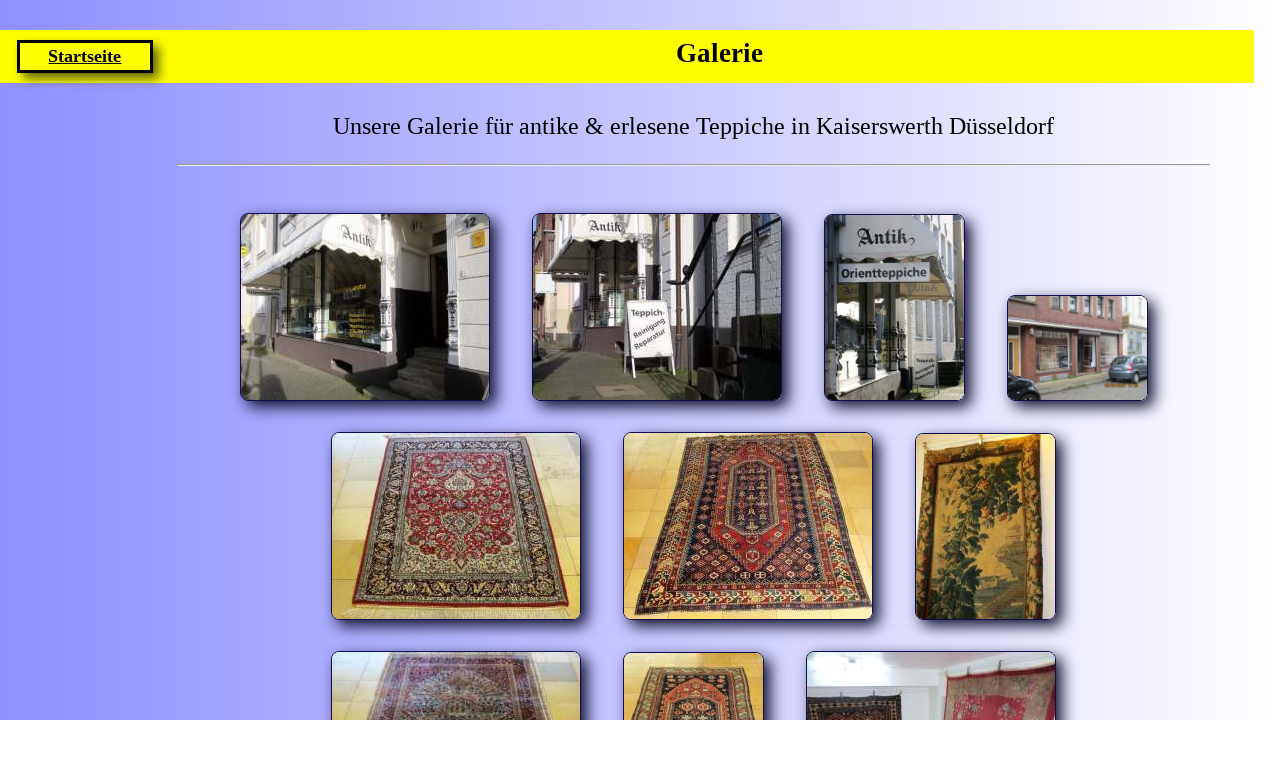

--- FILE ---
content_type: text/html
request_url: http://teppichreinigung-hamid.de/galerie.htm
body_size: 1378
content:
<!DOCTYPE html PUBLIC "-//W3C//DTD XHTML 1.0 Transitional//EN" "http://www.w3.org/TR/xhtml1/DTD/xhtml1-transitional.dtd">
<html xmlns="http://www.w3.org/1999/xhtml" xml:lang="de">


<head>
<meta name="robots" content="index, follow"/> 
<meta http-equiv="Content-Language" content="de"/>
<meta http-equiv="Content-Type" content="text/html; charset=windows-1252"/>
<meta name="keywords" content="Teppichreinigung, Teppichw&auml;scherei, Teppiche, Teppiche, Teppichankauf, Teppichverkauf, D&uuml;sseldorf, Kaiserswerth, antike Teppiche, Teppichgalerie"/>
<meta name="Language" content="de"/>
<meta name="author" content="https://plus.google.com/108785533363444140490?rel=author"/>

<link rel="shortcut icon" type="image/jpg" href="http://www.teppichreinigung-hamid.de/favicon.jpg"/>
<link rel="stylesheet" type="text/css" href="styles.css"/>  
<link rel="publisher" href="mailto:info@teppichreinigung-hamid.de"/>
<link rel="author" href="https://plus.google.com/108785533363444140490?rel=author"/>

<meta name="description" content="Die Teppichreinigung Hamid in D&uuml;sseldorf Kaiserswerth. Unsere Galerie f&uuml;r antike &amp; erlesene Teppiche"/>

<title>Teppichreinigung Hamid / Galerie f&uuml;r antike &amp; erlesene Teppiche in Kaiserswerth D&uuml;sseldorf</title>

</head>


<body style="min-height: 900px;"> 

<table class="head" >
  <tr><td class="headbtn">  
	<a class="btn" id="startbtn" href="/" >Startseite</a>
	</td> 
	<td> <div><h1 class="top">Galerie</h1></div></td>
  </tr>
</table>



<table class="menu">
 <tr><td class="textshiftleft" ></td>
  <td>
    <table border="0" align="center">
    <tr><td>
	<p class="text">Unsere Galerie f&uuml;r antike &amp; erlesene Teppiche in Kaiserswerth D&uuml;sseldorf</p>
	<hr/>
	<br/>
	<p >
<a href="bild.htm?Galerie_01"><img class="bord" src="img/tn_Galerie_01.jpg" width="248" alt="Galerie Bild 01"/></a>
<a href="bild.htm?Galerie_02"><img class="bord" src="img/tn_Galerie_02.jpg" width="248" alt="Galerie Bild 02"/></a>
<a href="bild.htm?Galerie_03"><img class="bord" src="img/tn_Galerie_03.jpg" width="139" alt="Galerie Bild 03"/></a>
<a href="bild.htm?Galerie_04"><img class="bord" src="img/tn_Galerie_04.jpg" width="139" alt="Galerie Bild 04"/></a>
<a href="bild.htm?Galerie_05"><img class="bord" src="img/tn_Galerie_05.jpg" width="248" alt="Galerie Bild 05"/></a>
<a href="bild.htm?Galerie_06"><img class="bord" src="img/tn_Galerie_06.jpg" width="248" alt="Galerie Bild 06"/></a>
<a href="bild.htm?Galerie_07"><img class="bord" src="img/tn_Galerie_07.jpg" width="139" alt="Galerie Bild 07"/></a>
<a href="bild.htm?Galerie_08"><img class="bord" src="img/tn_Galerie_08.jpg" width="248" alt="Galerie Bild 08"/></a>
<a href="bild.htm?Galerie_09"><img class="bord" src="img/tn_Galerie_09.jpg" width="139" alt="Galerie Bild 09"/></a>
<a href="bild.htm?Galerie_10"><img class="bord" src="img/tn_Galerie_10.jpg" width="248" alt="Galerie Bild 10"/></a>
<a href="bild.htm?Galerie_11"><img class="bord" src="img/tn_Galerie_11.jpg" width="248" alt="Galerie Bild 11"/></a>
<a href="bild.htm?Galerie_12"><img class="bord" src="img/tn_Galerie_12.jpg" width="139" alt="Galerie Bild 12"/></a>
<a href="bild.htm?Galerie_13"><img class="bord" src="img/tn_Galerie_13.jpg" width="248" alt="Galerie Bild 13"/></a>
<a href="bild.htm?Galerie_14"><img class="bord" src="img/tn_Galerie_14.jpg" width="248" alt="Galerie Bild 14"/></a>
<a href="bild.htm?Galerie_15"><img class="bord" src="img/tn_Galerie_15.jpg" width="248" alt="Galerie Bild 15"/></a>
<a href="bild.htm?Galerie_16"><img class="bord" src="img/tn_Galerie_16.jpg" width="248" alt="Galerie Bild 16"/></a>
<a href="bild.htm?Galerie_17"><img class="bord" src="img/tn_Galerie_17.jpg" width="248" alt="Galerie Bild 17"/></a>
<a href="bild.htm?Galerie_18"><img class="bord" src="img/tn_Galerie_18.jpg" width="248" alt="Galerie Bild 18"/></a>
	</p>
</td></tr></table>

    </td>
    
</tr></table>

 <br/>
   <table class="foot"> <tr> 
     <td height="10"><h4 style="text-align:right"><b itemprop="name">Teppichreinigung&nbsp;Hamid &nbsp;&nbsp;&nbsp;&nbsp;</b></h4>
	 <span itemprop="address" itemscope itemtype="http://schema.org/PostalAddress">
		<meta itemprop="streetAddress" content="An Swidbert 12"/>
		<meta itemprop="addressLocality" content="D&uuml;sseldorf"/>
		<meta itemprop="postalCode" content="40489"/></span>   
	<br/>
	<h6 itemprop="email">E-Mail: <a target="inhalt" href="mailto:info@teppichreinigung-hamid.de">info@teppichreinigung-hamid.de</a></h6>
	<br/>
     </td> 
     <td><h7>An Sankt Swidbert 12 + 8</h7><br/>
        <br/><h7>D-40489 D&uuml;sseldorf</h7>

     </td> 
     <td><h7>Tel.: <span itemprop="telephone">0211 73106674</span></h7><br/>
         <h7>Fax: <span itemprop="telephone">0211 20067693</span></h7><br/>
         <h7>Mobil: <span itemprop="telephone">0176 70075243</span></h7>
     </td>
     <td>&nbsp;</td>
   </tr>
   </table>
</body>
</html>

--- FILE ---
content_type: text/css
request_url: http://teppichreinigung-hamid.de/styles.css
body_size: 1177
content:
body {
margin:0;
padding:0;
font-family:Verdana,Arial,Helvetica,sans-serif;
color:#515151;
text-align:center;
height:100%;  
font-size:13px;
background: repeat-x top center #fff;
filter: progid:DXImageTransform.Microsoft.gradient( startColorstr='#8F8FFF', endColorstr='#FFFFFF',GradientType=1 ); 
background: -ms-linear-gradient(right, #FFFFFF 0%, #8F8FFF 100%);
background: -moz-linear-gradient(right, #FFFFFF 0%, #8F8FFF 100%);
background: -o-linear-gradient(right, #FFFFFF 0%, #8F8FFF 100%);
background: -webkit-gradient(linear, right top, left top, color-stop(0, #FFFFFF), color-stop(1, #8F8FFF));
background: -webkit-linear-gradient(right, #FFFFFF 0%, #8F8FFF 100%);
background: linear-gradient(to left, #FFFFFF 0%, #8F8FFF 100%);"
margin: 0% auto; 
min-height: 400px;
}
table.menu{
width:95%; 
text-align:center;
color:#000000;
font-size:16px;
margin:0px 0px 0px 0px;
border-style:none;
}

table.head{
width:98%; 
font-family: "Bookman Old Style", "Verdana";
background-color:#FFFF00; height=38px;
text-align:right;
color:#000000;
font-size:16px;
margin:30px 0px 0px 0px;
border-style:none;
}
table.foot{
width:90%; 
font-family: "Bookman Old Style", "Verdana";
height=38px;
text-align:right;
color:#000000;
font-size:14px;
margin:30px 0px 0px 0px;
border-style:none;
}
td.headbtn{ border-style:none; width:10px;} 
td.textshiftleft{ border-style:none; width:14%;} 
td.picshiftleft{ border-style:none; width:8%;} 
td.picshiftright{ border-style:none; width:2%;} 
a.btn{
display:block; font-family: "Bookman Old Style", "Verdana";
margin-bottom:16px; margin-top:16px;
text-align:center; width:20ex; 
border-style:ridge; 
background-color:#ffff00;
border-color:#000000;
color:#000000;
border-width:3px; padding:13px; 
-moz-box-shadow: 6px 6px 11px #646400;
-webkit-box-shadow: 6px 6px 11px #646400;
box-shadow: 6px 6px 11px #646400;
text-decoration:underline; font-size:18px; font-weight:bold;
}
a.btn.start{margin-left:14px; margin-bottom:4px; margin-right:30px; margin-top:4px;width:15ex;padding:3px;}
a.btn:link	{color:#000000; background-color:#ffff00;}
a.btn:visited	{color:#000000; background-color:#ffff00;}
a.btn:hover	{color:#999999; background-color:#ffff90;}
a.btn:active	{color:#999999; background-color:#ffff90;	 
-moz-box-shadow: 4px 2px 3px #242400;
-webkit-box-shadow: 4px 2px 3px #242400;
box-shadow: 4px 2px 3px #242400;
}
#startbtn{margin-left:14px; margin-bottom:7px; margin-right:30px; margin-top:7px;width:15ex;padding:3px;}
#backbtn{margin-left:14px; margin-bottom:7px; margin-right:30px; margin-top:7px;width:15ex;padding:3px; align:left;}

h1.top {
text-align:center;
color:#000000;
bgcolor:#ff0000;
font-family: "Bookman Old Style", "Verdana";
font-size:27px;
text-decoration:none;
font-weight:none;
margin:5px 0 10px 0;
}

h1.text {
color:#206090;
font-family: "Times New Roman";
font-size:50px;
font-weight:none;
font-style:italic; 
}

h2{
font-family: "Bookman Old Style", "Verdana";
text-align:center;
color:#000000;
font-size:18px;
text-decoration:underline;
font-weight:bold;
margin:0px 0px 0px 0px;
}
h2:hover { 
color:#999999;
background-color:#ffff90;
}
h3 {
font-family: "Bookman Old Style", "Verdana";
text-align:center;
color:#000000;
font-size:16px;
margin:0px 0px 0px 0px;
border-style:none;
font-weight:normal;
}

h4 {
font-family: "Bookman Old Style", "Verdana";	
text-align:left;
color:#000000;
text-decoration:none;
font-size:22px;
margin:0px 0px 0px 0px;
border-style:none;
font-weight:normal;
}

h5{
font-family: "Bookman Old Style", "Verdana"; 
font-size:20px; 
color:#000000;
font-weight:normal;
margin:5px 0 10px 0;
}
h6{
font-family: "Bookman Old Style", "Verdana";
font-size:17px;
color:#000000;
font-weight:normal;
margin:0px 0 0px 0;
}

h7 {
font-family: "Bookman Old Style", "Verdana";
text-align:left;
color:#000000;
font-size:16px;
margin:0px 0px 0px 0px;
border-style:none;
font-weight:bold;
}

img.bord{
margin:5px 19px 22px 19px;
border-style:solid;
border-color:#0F0F4F;
border-width:1px;
border-radius:8px;
-moz-box-shadow: 6px 6px 15px #101030;
-webkit-box-shadow: 6px 6px 15px #101030;
box-shadow: 6px 6px 15px #101030;
}
img.bord:hover { 
-moz-box-shadow: 6px 6px 25px #101030;
-webkit-box-shadow: 6px 6px 25px #101030;
box-shadow: 9px 9px 15px #202040;
}
img.bord:active { 
-moz-box-shadow: 4px 2px 3px #242400;
-webkit-box-shadow: 4px 2px 3px #242400;
box-shadow: 4px 2px 3px #242400;
}
p.text{
font-family: "Bookman Old Style", "Verdana";
font-size:24px; 
color:#000000;
font-weight:normal;
}
p.maintext{
font-family: "Times New Roman";
line-height:1.5em;
font-size:24px; 
color:#000000;
font-weight:bold;
font-style:italic; 
text-decoration:none;
}
tr.prlist{
font-family: "Verdana";
font-weight:bold;
font-size:18px;
}
tr.prlist2{
font-family: "Verdana";
font-weight:none;
font-size:18px;
}
